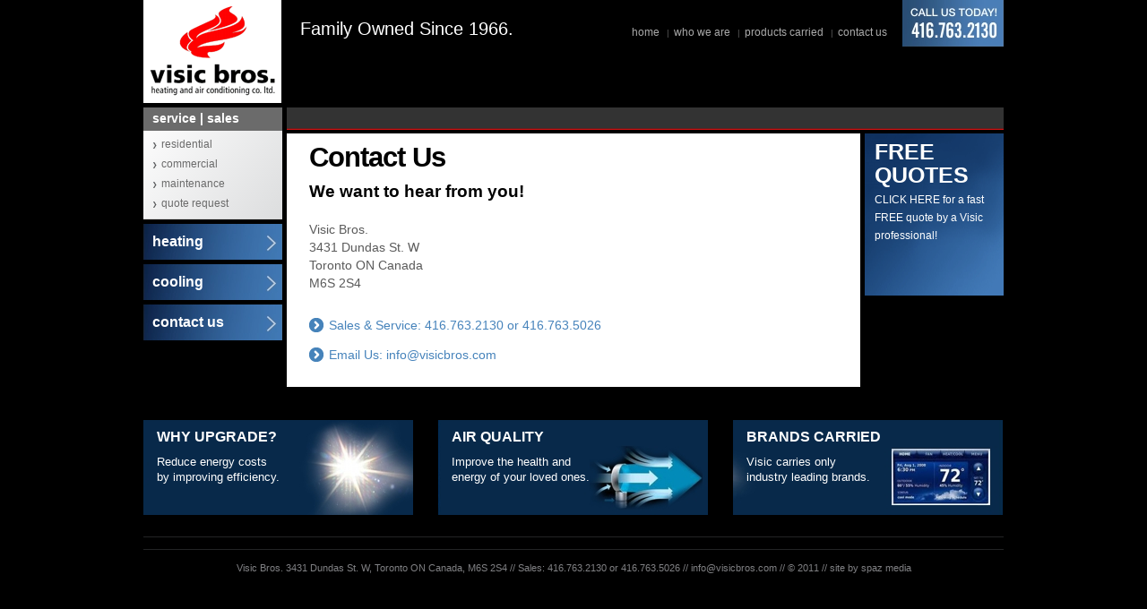

--- FILE ---
content_type: text/html
request_url: http://visicbros.com/contact/
body_size: 1514
content:
<!DOCTYPE html>
<html xmlns="http://www.w3.org/1999/xhtml">

<head>
    <title>Visic Bros Heating and Air Conditioning</title>

    <meta http-equiv="Content-Type" content="text/html; charset=UTF-8" />

    <link rel="stylesheet" href="../css/main.css" type="text/css" media="screen">
	<link rel="stylesheet" href="../css/white.css" type="text/css" media="screen">

        
    <!--[if lte IE 6]>
    <style type="text/css">
        #main img { behavior: url(../css/iepngfix.htc) }
    </style>
    <![endif]-->


        
</head>
<body id="services" class="white services_overview">
<div class="wrapper-content">
    <div class="header">
        <h2 style="height: 115px">
		<img src="../files/images/logo.gif" width="154" height="115" /></h2>
        <h3>Family Owned Since 1966.</h3>
        
        <div class="utility">
            <ul>
            <li><a href="../">home</a> | </li>
                <li><a href="../about/">who we are</a> | </li>
                <li><a target="_blank" href="../files/Products_Carried_VisicBros.pdf">products carried</a> | </li>
                <li><a href="../contact/">contact us</a> </li>
            </ul>
        </div>
        <a href="../contact/" class="call-now">416.763.2130</a>



    </div> 

    
<div id="primary" class="nospace">
	<div class="banner"><img src="../files/images/banners/about.jpg"/></div>
    <div id="main">
        <div class="article">
			<h1>Contact Us</h1>
				<h3>We want to hear from you!</h3><br />
				<p>Visic Bros. <br />3431 Dundas St. W<br />Toronto ON Canada<br /> M6S 2S4</p><br />
				<p><a class="cta">Sales &amp; Service: 416.763.2130 or 416.763.5026 </a></p>
				<p><a class="cta" href="mailto:info@visicbros.com">Email Us: info@visicbros.com</a></p>


		</div>
    </div><!-- /main -->
    <div class="aside action" style="height: 106px">
    <h4><a id="button-sidebar-product-video-blue" class="button-sidebar-large" href="../quote/">
	FREE QUOTES</a></h4>
	<p><a href="../quote/">CLICK HERE for a fast FREE quote by a Visic professional!</a></p>

    </div>
</div>

    
    <div id="secondary">    
        <div class="nav"> 
            <ul>
                <li class="on"><a class="active" href="../service/">service | sales</a>
                    <ul>
						<li><a href="../residential/">residential</a></li>
						<li><a href="../commercial/">commercial</a></li>
						<li><a href="../maintenance/">maintenance</a></li>
						<li><a href="../quote/">quote request</a></li>
					</ul>
                </li>
            </ul>          
        </div>
<div class="sub-cta">
    <ul>
        <li><a href="../heating/">heating<span></span></a>
                   </li>
        <li><a href="../cooling/">cooling<span></span></a>
                   </li>
        <li><a href="../contact/">contact us<span></span></a>
                   </li>
    </ul>
</div>    </div>

 
<div id="wrapper-footer">
    <div id="footer" class="wrapper-content">
            <div class="actions">
                <div class="section arrow">
                    <h4><a href="../upgrade/">Why Upgrade?</a></h4>
                    <p><a href="../upgrade/">
                    Reduce energy costs<br />
                    by improving efficiency.</a></p>
                </div>
                <div class="section graph">
                    <h4><a href="../quote/">Air Quality</a></h4>
                    <p><a href="../quote/">
                    Improve the health and<br />
                    energy of your loved ones.</a></p>
                </div>
                <div class="section star last">
                    <h4><a href="../brands/">Brands Carried</a></h4>
                    <p><a href="../brands/">
                    Visic carries only <br />
                    industry leading brands.</a></p>
                </div>
            </div>
        <div class="links">
            <ul class="utility">
            </ul>
        </div>

        <div id="legal-text">
            <address>Visic Bros. 3431 Dundas St. W, Toronto ON Canada, M6S 2S4  //  Sales: 416.763.2130 or 416.763.5026  //  <a href="mailto:info@visicbros.com">info@visicbros.com</a>  // </address>
            <p id="copyright"> &copy; 2011 // site by <a href="http://www.spazmedia.com">spaz media</a></p>
        </div>

    </div>
</div>




</body>
</html>


--- FILE ---
content_type: text/css
request_url: http://visicbros.com/css/main.css
body_size: 6222
content:
@charset "utf-8";html,body,div,span,object,iframe,h1,h2,h3,h4,h5,h6,p,blockquote,pre,a,abbr,acronym,address,code,del,dfn,em,img,q,dl,dt,dd,ol,ul,li,fieldset,form,label,legend,table,caption,tbody,tfoot,thead,tr,th,td,header,nav,footer,div,aside{margin:0;padding:0;border:0;font-weight:inherit;font-style:inherit;font-size:100%;font-family:inherit;vertical-align:baseline;outline:0;}body{line-height:1.5;}table{border-collapse:separate;border-spacing:0;}caption,th,td{text-align:left;font-weight:normal;}table,td,th{vertical-align:middle;}blockquote:before,blockquote:after,q:before,q:after{content:"";}blockquote,q{quotes:"" "";}a img{border:none;}body{background:#000;color:#c8c8c8;font-size:62.5%;font-family:"Helvetica Neue",Arial,Helvetica,sans-serif;}div{display:block;}h1,h2,h3,h4,h5,h6{font-weight:normal;}h1{font-size:3.1em;line-height:.8;}h2{font-size:2.5em;line-height:1.2;margin-bottom:.5em;}h3{color:#fff;font-size:1.9em;font-weight:bold;line-height:1.2;margin:.8em 0 .3em 0;}hgroup h3{font-weight:normal;}h4{font-size:1.6em;font-weight:bold;line-height:1.25;}h5{font-size:1.5em;font-weight:bold;margin-bottom:0;}h6{color:#1a1818;font-size:1.2em;font-weight:bold;}h1 img,h2 img,h3 img,h4 img,h5 img,h6 img{margin:0;}small{font-size:80%;}big{font-size:150%;}p{font-size:1.4em;margin:0 0 10px 0;line-height:20px;}p.intro{font-size:1.4em;}p.no-mgn,ul.no-mgn{margin-bottom:0;}p img.left{float:left;margin:1.5em 1.5em 1.5em 0;}p img.right{float:right;margin:1.5em 0 1.5em 1.5em;}p.larger{font-size:1.8em;}a:focus,a:hover{color:#000;}blockquote{margin:1.5em;font-style:italic;}strong{font-weight:bold;}em,dfn{font-style:italic;}dfn{font-weight:bold;}hr{background:#DDD;border:0;border-top:1px solid #DDD;height:0;margin-bottom:20px;}sup,sub{line-height:0;}abbr,acronym{border-bottom:1px dotted #666;}address{margin:0 0 1.5em;font-style:italic;}del{color:#666;}pre,code,tt{font:1.1em 'andale mono','lucida console',monospace;line-height:1.5;}pre{background:none repeat scroll 0 0 #F8F7F6;border:1px solid #E5E5E5;color:#333;display:block;margin:20px 0 0;padding:20px;white-space:pre;}#accessibility{position:absolute;text-indent:-9999px;}blockquote{border-color:#EEE;border-style:solid;border-width:1px 0;display:inline;float:left;font-family:Helvetica,arial,sans-serif;margin:25px 0 40px;overflow:visible;padding:18px 0;width:100%;}blockquote .logo{margin-left:0;}blockquote .logo,blockquote .quote{color:#666;display:inline;float:left;font-size:1.8em;font-style:italic;line-height:1.3;margin:0 20px;}blockquote .quote{margin-right:0;width:380px;}blockquote cite{display:block;font-size:.6em;font-style:normal;margin:10px 0 0;}blockquote.dark{background:#424040;border:none;margin:0 0 5px -25px;width:640px;}blockquote.dark h4{color:#fff!important;font-style:normal;font-size:2.4em;font-weight:bold;line-height:1.2em;margin-bottom:6px;padding:0 20px 0 15px;}blockquote.dark p{color:#b9bbbd;font-style:normal;font-size:2.2em;font-weight:bold;line-height:1.2em;padding:0 20px 0 15px;}blockquote.dark p.source{color:#fff;font-weight:normal;text-align:right;font-size:1.4em;margin-bottom:0;padding-bottom:0;}img.margin-bottom{margin-bottom:15px;}img.full-width{width:100%;}img.thumbnail,#newway .photo-cap img.thumbnail{border:1px solid #ddd;}a img.thumbnail,#newway .photo-cap a img.thumbnail{cursor:pointer;}img.border{border:1px solid #ddd;}a img.thumbnail:hover,#newway .photo-cap a img.thumbnail:hover,img.cursor:hover{border:1px solid #4683bb;}.photo-cap img.thumbnail,.photo-cap img.thumbnail:hover{border:0;}.cursor{cursor:pointer;}p.center{text-align:center;}.header h3,#main h1,#main h2,#secondary .sub-cta ul li a,#secondary .aside h4,#primary .aside h4,.din-font,#aboutus-bios h3,#overlay h1,#excerpts h3,#display-excerpt h3{font-family:"ff-din-web-pro-1","ff-din-web-pro-2",Helvetica,Arial,sans-serif;}.mobile .tooltip{display:none!important;}.wrapper-content{margin:0 auto;width:960px;}.div,.article,.aside{float:left;}.last{margin-right:0;}.widget,.tabs{clear:both;}.aside{overflow:hidden;width:155px;}.download{list-style:none;margin:0;}.download li{background:url("../files/images/css/icons.png") no-repeat 0 -55px;float:left;margin-bottom:1em;padding-left:25px;width:285px;}.banner{width:780px;}#homepage .banner{margin:15px auto;width:818px;}#homepage .banner a{display:block;cursor:pointer;}span.city{color:#000;display:block;float:right;text-align:right;width:150px;}div.hr{background:#DDD;clear:both;height:1px;margin-bottom:20px;}div.hr hr{display:none;}small.required{background:#333;color:#FFF;padding:2px 4px;white-space:nowrap;}.two-col,.three-col,.four-col{display:inline-block;position:relative;width:100%;*zoom:1;}.col-1,.col-2,.col-3,.col-4{display:inline;float:left;}.two-col .col-1{margin-right:14px;}.three-col .col-2,.four-col .col-2{margin-left:20px;margin-right:20px;}.four-col .col-3{margin-right:7px;}.two-col .col-1,.two-col .col-2{width:285px;}.wide .two-col .col-1,.wide .two-col .col-2{width:370px;}.wide .three-col .col-1,.wide .three-col .col-2,.wide .three-col .col-3{width:230px;}.three-col .col-1,.three-col .col-2,.three-col .col-3{width:190px;}.four-col .col-1,.four-col .col-2,.four-col .col-3,.four-col .col-4{width:137px;}.three-col ul{font-size:1.2em;margin-left:1.5em;}.three-col a.cta{margin-top:4px;display:block;padding-bottom:3px;background-position:0 5px;height:20px;}#main .two-col{display:inline-block;list-style:none;}#main .two-col ul{margin-bottom:2px;}#main .two-col ul.no-mgn{margin-bottom:0;}#main .two-col a span{display:inline;}#main .two-col a:hover span{font-weight:bold;text-decoration:none;}.resources_analysts .two-col .col-1{width:140px;}.resources_analysts .two-col .col-2{width:420px;}.resources_analysts .two-col{margin:10px 0 10px 0;}.resources_analysts .two-col h3{margin-top:0;}a,a:active,a:focus,a:hover,a:visited{color:#4683bb;text-decoration:none;}a:hover{text-decoration:underline;}a.button-arrow{padding:2px 0 2px 20px;}a.button-arrow.arrow-left{background:url("../files/images/global/icons/icon-arrowbtn-left-trans.png") no-repeat 0 center;}a.button-arrow-large{background:transparent no-repeat;padding:6px 0 5px 30px;font-size:1.4em;}a.button-arrow-large.arrow-left{background:url("../files/images/global/icons/icon-arrowbtn-left-large.png") no-repeat 0 center;}a.arrow-button{background:url("../files/images/global/icons/icon-sprite-black.png") no-repeat scroll 0 0;font-size:1em;font-weight:normal;padding:0 0 3px 22px;}.white a.arrow-button{background:url("../files/images/global/icons/icon-sprite-white.png") no-repeat scroll 0 0;}a.arrow-button-blue{background:url("../files/images/global/buttons/button-arrow-blue.png") no-repeat scroll 0 1px;color:#555;font-size:14px;font-weight:bold;margin-left:-3px;padding:0 0 0 25px;}a.cta{background:url("../files/images/global/icons/icon-sprite-black.png") no-repeat 0 1px;font-weight:normal;padding:2px 0 1px 22px;display:block;}.white a.cta{background:url("../files/images/global/icons/icon-sprite-white.png") no-repeat 0 4px;}a.white-document{background:url("../files/images/global/icons/icon-sprite-white.png") no-repeat;background-position:0 -40px;padding:0 0 3px 22px;}a.white-arrow{background:url("../files/images/global/icons/icon-sprite-white.png") no-repeat;background-position:0 0;padding:0 0 3px 22px;}a.white-arrow,a.white-document{font-size:13px;}table{margin-bottom:1.4em;width:100%;}table.no-mgn{margin-bottom:0;}table.striped{margin-top:10px;}th{font-weight:bold;}th,td,caption{padding:4px 10px 4px 5px;vertical-align:top;}tfoot{font-style:italic;}caption{background:#eee;}li ul,li ol{margin:0 1.5em;}ul,ol{margin:0 0 1.5em 0;}dl{margin:0 0 1.5em 0;}dl dt{font-weight:bold;}dd{margin-left:1.5em;}dl{font-size:1.3em;overflow:hidden;padding-bottom:1em;}dt,dd{float:left;}dt{clear:left;}dd{clear:right;float:right;text-align:right;width:175px;}.article ul,.article ol{font-size:1.3em;margin-left:20px;}.article td ul,.article td ol{font-size:1em;margin-bottom:0;}ul.nobullet{list-style:none;margin:5px 0 0 0;}ul.nobullet li{margin-bottom:6px;}ul.nobullet li a{display:block;}ul li a.video{background:url("../files/images/global/icons/icon-sprite-white.png") no-repeat 0 -200px;padding-left:22px;}.article ul.files{margin-left:0;}ul.files li{list-style:none;margin-bottom:5px;}ul.files li a{background:url("../files/images/global/icons/icon-sprite-white.png") no-repeat;padding:0 0 3px 22px;}ul.files li a.video{background-position:0 -200px;}ul.files li a.kit{background-position:0 -240px;}ul.files li a.link{background-position:0 0;}ul.files li a.doc{background-position:0 -40px;}ul.files li a.no-cta{background-image:none;padding:0;}.header{display:block;height:116px;position:relative;width:960px;}.header h2{margin-bottom:5px;display:block;float:left;height:139px;width:155px;}.header h2 .brand{background:url("../files/images/logo.gif") no-repeat 0 0;display:block;text-indent:-9999em;float:left;height:139px;width:155px;}.header h3{color:#fff;float:left;font-size:20px;font-weight:400;padding:4px 0 0 20px;}.header h3 sup{display:inline-block;font-size:11px;line-height:0;position:relative;top:5px;}.header a,.header a:hover,.header a:visited{color:#fff;}.header .call-now{background:url("../files/images/css/actions.jpg") no-repeat -3707px 0;display:block;height:52px;position:absolute;right:0;text-indent:-9999em;top:0;width:113px;}.header .call-now:hover{background-position:-3820px 0;-webkit-box-shadow:0 0 5px 2px rgba(156,218,255,0.5);-moz-box-shadow:0 0 5px 2px rgba(156,218,255,0.5);box-shadow:0 0 5px 2px rgba(156,218,255,0.5);}.article .header{height:auto;width:auto;}.article .header a,.article .header a:hover,.article .header a:visited{color:#4683bb;}.article .header h6{color:#fff;font-size:1.3em;font-weight:normal;margin-bottom:.5em;}.article .footer a,.article .footer a:active,.article .footer a:focus,.article .footer a:hover,.article .footer a:visited{background:url("../files/images/css/icons.png") no-repeat 0 -25px;color:#ee9a20;color:#4683bb;padding-left:25px;}#wrapper-footer{background:#000;clear:both;padding-top:25px;}#wrapper-footer #footer{color:#808184;margin:0 auto;padding-bottom:2em;width:960px;}#footer p{margin-bottom:.25em;}#footer a,#footer a:active,#footer a:focus,#footer a:visited,#footer a:hover{color:#808184;color:#808184;}#footer .actions div a{color:#fff;}#footer .actions p{font-size:1.3em;line-height:17px;}#footer .links{border-top:1px solid #232425;border-bottom:1px solid #232425;display:inline-block;font-size:1.2em;margin-bottom:.5em;padding:5px 0 0;width:960px;}#footer .links ul{float:right;margin:0;padding:0;}#footer .links ul.social{border-left:0 none;overflow:hidden;}#footer .links ul.utility{float:left;height:5px;}#footer .links li{display:inline;list-style:none;}#footer .links .utility{padding-top:3px;width:335px;}#footer .links .utility a{color:#808184;}#footer .links .social{margin-right:0;}#footer .links .social{border-left:0;}#footer .social p{text-align:right;}#footer .social span,.social a{float:left;}#footer .social span{font-size:12px;margin:.15em 1em 0 5em;}#footer .social li.icon{height:22px;overflow:hidden;width:28px;}#footer .social a{background:url("../files/images/css/icons.gif") no-repeat 0 -2px;display:block;height:22px;margin-right:3px;text-indent:-9999em;width:25px;}#footer .social a.myspace{background-position:0 -2px;}#footer .social a.rss{background-position:-25px -2px;}#footer .social a.email{background-position:-50px -2px;}#footer .social a.facebook{background-position:-75px -2px;}#footer .social a.twitter{background-position:-100px -2px;}#footer .social a.youtube{background-position:-25px -26px;}#footer .social a.slideshare{background-position:-50px -26px;}#legal-text{clear:both;text-align:center;}#legal-text p{font-size:1.2em;}p#copyright,#footer address{font-size:1.1em;}#footer address,#copyright{display:inline;font-style:normal;}.utility ul li{float:left;list-style:none;display:block;position:relative;}.header .utility li a{padding:5px 5px 10px;}.header .utility{height:2em;position:absolute;right:125px;top:28px;}.header .utility a{background:#000;color:#aaa;color:#AAA;font:normal 12px/140% Arial,Helvetica,sans-serif;}.header .utility a:hover{background:black;text-decoration:underline;}#primary{display:inline;float:left;margin:20px 0 0 160px;padding-top:80px;width:795px;}#primary.nospace{padding-top:0;margin-top:0;}#primary .aside,#secondary .aside{background:#0e2f5d url("../files/images/css/bg-aside.gif") no-repeat 0 100%;color:#fff;float:right;margin-bottom:5px;padding-bottom:75px;}#primary #filtrbox.aside{background-color:#387f00;background-image:none;padding-bottom:15px;}#primary #filtrbox.aside h4{color:#fff!important;line-height:1em;margin-bottom:6px;}#primary .aside:hover,#primary div.aside-hover,#secondary .aside:hover,#secondary div.aside-hover{background-color:#000;background-position:-155px 100%;cursor:pointer;-webkit-box-shadow:0 0 5px 2px rgba(156,218,255,0.5);-moz-box-shadow:0 0 5px 2px rgba(156,218,255,0.5);box-shadow:0 0 5px 2px rgba(156,218,255,0.5);}#primary .aside.gray:hover{-webkit-box-shadow:none;-moz-box-shadow:none;box-shadow:none;}#primary .aside h4,#primary .aside h5,#primary .aside h6,#primary .aside p,#secondary .aside h4,#secondary .aside h5,#secondary .aside h6,#secondary .aside p,#secondary .aside fieldset{margin:0 11px;}#primary .aside p,#secondary .aside p{font-size:1.2em;font-weight:bold;margin-bottom:9px;}#primary .aside a,#secondary .aside a{color:#fff;font-weight:normal;}#primary .aside h4 a,#secondary .aside h4 a{font-weight:bold;}#primary .aside a:hover,#secondary .aside a:hover{text-decoration:none;}#primary .aside h4,#secondary .aside h4{font-size:2.5em;line-height:1.05em;margin-top:7px;margin-bottom:5px;text-transform:none;}#primary .aside-gray{background:#f7f8f8 url("../files/images/css/bg-aside-gray.gif") repeat-y 100% 0;color:#464646;padding-bottom:15px;}#primary .aside-gray:hover{background:#f7f8f8 url("../files/images/css/bg-aside-gray-hover.gif") repeat-y 100% 0;}#primary .aside-gray:hover h6{color:#000;}#primary .aside-gray h5,#primary .aside-gray h6{color:#464646;margin-top:7px;}#primary .aside-gray h6{font-size:1.4em;margin-bottom:1em;}#primary .aside-gray p{font-size:12px;margin-bottom:.5em;}#primary .aside-gray ul.years{list-style:none;margin:0 0 0 15px;}#primary .photo-cap .aside-gray{border:1px solid #DDD;padding:12px;width:180px;font-size:1.3em;line-height:17px;display:inline;}#primary .photo-cap img.thumbnail{float:left;}#primary .photo-cap .aside-gray:hover{background:#f7f8f8 url("../files/images/css/bg-aside-gray.gif") repeat-y 100% 0;}#primary .photo-cap{margin-bottom:10px;width:680px;}#primary .years li{float:left;width:63px;}#main{display:inline;float:left;margin-bottom:2px;min-height:100px;position:relative;text-align:left;width:635px;}#main.wide{width:780px;}#main.narrow{width:460px;}.white #main{margin-bottom:2px;}#main h1,#main h2{color:#fff;letter-spacing:-1px;}#main h1{font-weight:700;}#main h2{font-weight:400;}#main .float-left{float:left;margin:4px 20px 10px 0;}#main .float-right{float:right;margin:4px 0 10px 20px;}#main .attention{background:#EAEAEA;float:none;margin:10px 0;padding:10px 10px 5px;}#sidebar li{list-style:none;margin-bottom:20px;}#sidebar.wide{display:inline;float:right;margin-left:40px;width:280px;}#sidebar.wide .aside{width:260px;}#sidebar.grey .aside,#secondary .grey .aside,#sidebar #grey-box.aside{background:#dcddde;background-image:-webkit-gradient(linear,left top,right bottom,color-stop(0,white),color-stop(1,#dcddde));background-image:-moz-linear-gradient(left top,white 0,#dcddde 100%);color:#58595b;padding-top:8px;padding-bottom:8px;}#sidebar.grey .link,#grey-box.aside .link{background:transparent!important;}#sidebar.grey .aside:hover,#sidebar #grey-box.aside:hover{background:#dcddde;background-image:-webkit-gradient(linear,left top,right bottom,color-stop(0,white),color-stop(1,#dcddde));background-image:-moz-linear-gradient(left top,white 0,#dcddde 100%);cursor:default;-moz-box-shadow:none;-webkit-box-shadow:none;}#sidebar.grey .aside h5,#secondary .grey .aside h5{color:#58595b;font-size:1.4em;font-weight:bold;line-height:1.2em;margin-bottom:2px;}#sidebar.grey .aside p,#secondary .grey .aside p,#sidebar #grey-box.aside p{font-size:1.2em;font-weight:normal;line-height:1.3em;margin-bottom:8px;}#sidebar .aside p.disclaimer{font-size:1.1em;}#sidebar.grey .aside a,#sidebar #grey-box.aside a{background:transparent;color:#4683bb;padding:0;}#sidebar .aside a.cta,#sidebar #grey-box.aside a.arrow-button{display:block;padding:1px 0 3px 21px;background:url("../files/images/global/icons/icon-sprite-white.png") no-repeat scroll 0 1px transparent;}#sidebar.grey .aside a.doc{background:url("../files/images/global/icons/icon-sprite-black.png") no-repeat 0 -40px;display:block;padding-left:22px;}#sidebar.grey .aside a:hover{text-decoration:underline;}#sidebar.grey .aside ul,#sidebar #grey-box.aside ul{list-style-type:none;margin:0;padding:5px 5px 5px 11px;}#sidebar.grey .aside ul li,#sidebar #grey-box.aside ul li{font-size:1.2em;line-height:1.1em;margin-bottom:10px;margin-right:6px;}#sidebar.grey .aside ul li p,#sidebar #grey-box.aside ul li p{font-size:1em;margin-left:10px;}.white #sidebar.grey .aside a.doc{background:url("../files/images/global/icons/icon-sprite-white.png") no-repeat 0 -40px;}#sidebar .aside li.last img.pngfix{margin-left:-8px;}.engage div,.links div{margin:0 35px 25px 0;width:265px;}.links div ul{color:#4683bb;font-size:1.6em;font-weight:bold;list-style:none;}.widget.links div a{margin-right:1em;}* html .links div.utility a{margin-right:0;}.links div .on,.links div .on a{color:#000;}.twtr-widget h3,.twtr-widget h4,.twtr-widget p{font-size:.9em!important;}.engage div article{float:none;}.article{padding:0 10px 0 15px;margin-bottom:0em;}.article.first{margin-top:85px;}.article footer{margin-top:-1.5em;}.engage footer{width:auto;}.actions{display:inline-block;margin-bottom:10px;overflow:visible;width:960px;}.actions div a,.actions div a:visited{color:#fff;display:block;width:inherit;}.actions div a:hover{color:#fff;text-decoration:none;}.actions div:hover{-webkit-box-shadow:0 0 5px 2px rgba(156,218,255,0.5);-moz-box-shadow:0 0 5px 2px rgba(156,218,255,0.5);box-shadow:0 0 5px 2px rgba(156,218,255,0.5);}.actions div h4,.actions div p,.actions.gray div h3{margin:9px 8px 0 15px;}.actions div h4{text-transform:uppercase;}.actions div.graph{background-position:-1885px 100%;}.actions div.arrow{background-position:-2186px 100%;}.actions div.star{background-position:-2487px 100%;}.actions div.last{margin-right:0!important;}.actions div.graph:hover{background-position:-2793px 100%;}.actions div.arrow:hover{background-position:-3099px 100%;}.actions div.star:hover{background-position:-3405px 100%;}.color div.graph,.color div.percent{background-color:#2f0625;}.color div.arrow{background-color:#082949;}.color div.star{background-color:#440607;}.color div.graph:hover,.color div.percent:hover{background-color:#420834;}.color div.arrow:hover{background-color:#0a345c;}.color div.star:hover{background-color:#60080a;}.actions .section,.home .actions div{background:url("../files/images/css/actions.jpg") no-repeat scroll #082949;cursor:pointer;float:left;margin:10px 28px 10px 0;min-height:106px;width:301px;}* html #footer .actions .section{margin-right:28px;}*+html #footer .actions .section{margin-right:28px;}#footer .actions .section{margin-right:28px;}.color .actions .section,#homepage.color .actions div{background-image:url("../files/images/css/actions-color.jpg");}.actions .section,#footer .actions .section a,#footer .actions .section a:visited{color:#fff;}.actions.gray{margin-bottom:20px;}.actions.gray div{background:#f7f8f8 url("../files/images/css/bg-aside-gray.gif") repeat-y 100% 0;color:#58595b;padding-bottom:50px;position:relative;width:207px;}.actions.gray div:hover{background:#f7f8f8 url("../files/images/css/bg-aside-gray-hover.gif") repeat-y 100% 0;}.actions.gray div h3{margin-top:15px;text-transform:uppercase;}.actions.gray div p{margin-bottom:.5em;}.gray .intro a,.gray p a:visited{color:#58595B;}.gray p a:hover{text-decoration:none;}.gray .intro a:hover{color:#000;}.gray p.more{bottom:10px;left:15px;margin:0;position:absolute;width:184px;}.gray p a,.gray p a:visited{color:#4683bb;display:inline;}.actions.gray div p a:hover{color:#4683bb;text-decoration:underline;}.actions.gray div h3 a,.actions.gray div:hover p.intro a{color:#000;text-decoration:none;}#secondary .aside{margin:1em 0;}#secondary .aside ul{list-style:none;}#secondary .aside li{border:0;margin-bottom:5px;}#secondary .aside li a{background:#437ab1 url("../files/images/css/actions.jpg") no-repeat -2761px 0;color:#fff;font-size:1.7em;padding:8px 10px;}#secondary .aside li a:hover{background-color:#000;background-position:100% 0;-webkit-box-shadow:0 0 10px #64869a;-moz-box-shadow:0 0 10px #64869a;box-shadow:0 0 10px #64869a;}#secondary .grey .aside{cursor:default;}#secondary .grey .aside a{color:#5A5A5A;}#secondary .grey .aside h5{font-size:1.2em!important;}.main-nav ul li ul{height:auto;margin-left:0;width:auto;}.main-nav ul li ul li a{background:transparent;background-image:none;height:auto;font-weight:normal;text-indent:0;width:auto!important;}.main-nav ul li.right-subnav ul.subnav{position:absolute;right:0;}.main-nav ul li ul.subnav{background:#ededed;display:none;float:left;text-align:left;margin:0;padding:10px 0 5px 20px;position:absolute;text-transform:lowercase;width:320px;z-index:50;}.main-nav ul li ul.subnav li{float:left;margin-right:40px;margin-left:0;width:130px;}.main-nav ul li ul.subnav li.narrow{width:70px;}.main-nav ul li ul.subnav li.middle{margin-right:10px;}.main-nav ul li#nav-whatwemake ul.subnav li.middle{width:150px;}.main-nav ul li#nav-whatwemake ul.subnav li.middle ul li{width:150px;}.main-nav ul li ul.subnav li ul li ul{font-size:1em;margin-left:10px;margin-bottom:10px;}.main-nav ul li ul.subnav li ul li ul li{margin:3px 0 0 0;}.main-nav ul li ul.subnav li ul li ul li a{line-height:1em;font-size:1.1em;}.main-nav ul li ul.subnav li.hero{background-color:#5688bd;background-image:-webkit-gradient(linear,left top,right bottom,color-stop(0,#4e80b8),color-stop(1,#80b0d8));background-image:-moz-linear-gradient(left top,#4e80b8 0,#80b0d8 100%);height:100%;margin-right:0;position:absolute;right:0;top:0;width:170px;}.main-nav ul li ul.subnav li.hero h3{color:white;font-size:1.1em;font-family:Helvetica,Arial,sans-serif;margin:10px 0 4px 10px;padding:0;float:none;width:100%;}.main-nav ul li ul.subnav li.hero h3 a{background:url("../files/images/global/icons/supernav-icon-sprite.png") no-repeat;color:white;font-weight:bold;min-height:33px;padding:9px 0 4px 40px;width:135px;}.main-nav ul li ul.subnav li.hero h3 a.link{background-position:0 -101px!important;}.main-nav ul li ul.subnav li.hero h3 a.webcast{background-position:0 -389px!important;}.main-nav ul li ul.subnav li.hero h3 a.doc{background-position:0 -328px!important;}.main-nav ul li ul.subnav li.hero h3 a.contact{background-position:0 -53px!important;}.main-nav ul li ul.subnav li.hero h3 a.blog{background-position:0 -272px!important;}.main-nav ul li ul.subnav li.hero h3 a:hover{text-decoration:underline;}.main-nav ul li ul.subnav li.hero h3 a img{margin-bottom:8px;}.main-nav ul li ul.subnav li.hero a{background:transparent;border:none;display:block;font-size:1.2em;height:auto;padding-top:0;text-align:left;width:100%;}.main-nav ul li ul.subnav li ul{margin-bottom:18px;}.main-nav ul li ul.subnav li ul li{float:none;margin:0 0 5px 0;padding:0;}.main-nav ul li ul.subnav li ul.solutions li{margin-bottom:7px;}.main-nav ul li ul.subnav li ul li.selected a{color:#4683bb;font-weight:bold;}.main-nav ul li ul.subnav li ul li.first.selected a{color:#4683bb;font-weight:bold;}.main-nav ul li ul.subnav li ul li a{background:transparent;color:#58595b;font-size:1.2em;height:auto;line-height:1.4em;padding:0;text-align:left;width:100%;}.main-nav ul li ul.subnav li ul li a:hover{background-color:transparent;color:#4683bb;}.main-nav ul li ul.subnav li ul li.first a{color:#231f20;font-size:1.4em;}.main-nav ul li ul.subnav li ul li.first a:hover{color:#4683bb;}#secondary{display:inline;float:left;margin-left:-955px;width:155px;}#secondary .nav{background:#ebedee;color:#6b6b6b;display:block;overflow:hidden;background-image:-webkit-gradient(linear,left top,right bottom,color-stop(0,white),color-stop(1,#dcddde));background-image:-moz-linear-gradient(left top,white 0,#dcddde 100%);}#secondary .nav ul{font-size:14px;margin-bottom:0;text-transform:lowercase;width:155px;}#secondary .nav ul li{border-bottom:1px solid #d6d6d6;clear:both;width:100%;}#secondary .nav ul li a{color:#6b6b6b;display:block;padding:2px 10px 3px;text-decoration:none;}#secondary .nav ul li a:hover{color:#4683bb;}#secondary .nav ul li a.active{background:#6b6b6b;border:0;color:white;font-weight:bold;padding:2px 10px 3px;margin-bottom:4px;}#secondary .nav ul li a.active:hover{color:white;}#secondary .nav ul li.last{border:0!important;}#secondary .nav ul ul{font-size:12px;list-style:none;margin:0;padding-bottom:6px;}#secondary .nav ul ul li{border-bottom:0;line-height:160%;border-bottom:0;margin-bottom:3px;}#secondary .nav ul ul li a{background:url("../files/images/graphics/sidenav-arrow-off.png") no-repeat 10px 9px;display:block;padding:3px 10px 0 20px;line-height:1.4em;}#secondary .nav ul ul li ul li{line-height:17px;margin-bottom:1px;}#secondary .nav ul ul li ul li a{background-image:none;color:#6b6b6b;font-weight:normal;font-size:11px;padding:0 10px 0 28px;}#secondary .nav ul ul li ul li a:hover{color:#4683bb;font-weight:normal;background-image:none;}#secondary .nav ul ul li ul li.selected{background-image:none;}#secondary .nav ul ul li ul li.selected a,#secondary .nav ul ul li ul li.selected a:hover{background-image:none!important;color:#4683bb;font-weight:normal;}#secondary .sub-cta{margin:5px 0;width:155px;}#secondary .sub-cta ul{list-style:none;}#secondary .sub-cta ul li{border:0;margin-bottom:5px;position:relative;}#secondary .sub-cta ul li.hovered a{background-color:black;background-position:100% 0;-webkit-box-shadow:0 0 9px white;-moz-box-shadow:0 0 9px white;box-shadow:0 0 9px white;text-decoration:none;}#secondary .sub-cta ul li a{background:#437ab1 url("../files/images/css/actions.jpg") no-repeat -3977px 0;color:white;display:block;font-weight:700;font-size:1.6em;padding:8px 10px;overflow:display;}#secondary .sub-cta ul li a:hover{background-color:black;background-position:100% 0;-webkit-box-shadow:0 0 5px 2px rgba(156,218,255,0.5);-moz-box-shadow:0 0 5px 2px rgba(156,218,255,0.5);box-shadow:0 0 5px 2px rgba(156,218,255,0.5);text-decoration:none;}#secondary .sub-cta ul.cta-flyout{background:#ededed;display:none;float:left;text-align:left;left:155px;margin:0 0 0 12px;padding:10px 0 5px 12px;position:absolute;top:0;width:360px;z-index:50;}#secondary .sub-cta ul.cta-flyout span.arrow{background:transparent;border-width:12px;border-style:solid;border-color:transparent #ededed transparent transparent;display:block;height:0;left:-24px;position:absolute;top:10px;width:0;}#secondary .sub-cta ul.cta-flyout li{background-image:none;color:#666;float:left;font-family:Helvetica,arial,verdana,sans-serif;margin:0 0 6px 0;width:100%;}#secondary .sub-cta ul.cta-flyout li.middle{margin-right:10px;}#secondary .sub-cta ul.cta-flyout li.hero{float:right;margin-right:0;width:142px;}#secondary .sub-cta ul.cta-flyout li.hero h3{background:#4581b9 url("../files/images/global/supernav-cta-bg.png") left top no-repeat;color:white;font-size:1.1em;font-family:Helvetica,Arial,sans-serif!important;margin-bottom:4px;padding:0;float:none;width:100%;}#secondary .sub-cta ul.cta-flyout li.hero h3 a{font-weight:bold;padding:5px 7px 4px 7px;width:125px;}#secondary .sub-cta ul.cta-flyout li.hero h3 a:hover{text-decoration:underline;}#secondary .sub-cta ul.cta-flyout li.hero h3 a img{margin-bottom:8px;}#secondary .sub-cta ul.cta-flyout li span.desc{display:block;margin-left:21px;}#secondary .sub-cta ul.cta-flyout li a{background:transparent url("../files/images/global/icons/icon-sprite-white.png") no-repeat;border:none;color:#6b6b6b;font-family:Helvetica,arial,verdana,sans-serif;font-size:1.2em;font-weight:normal;height:auto;padding:0 0 0 21px;text-align:left;width:100%;-webkit-box-shadow:none!important;-moz-box-shadow:none!important;}#secondary .sub-cta ul.cta-flyout li a:hover{background-color:transparent;border:none;color:#4683bb;text-decoration:underline;-webkit-box-shadow:none!important;-moz-box-shadow:none!important;}#secondary .sub-cta ul.cta-flyout li.video a{background-position:0 -200px;}#secondary .sub-cta ul.cta-flyout li.conversation a{background-position:0 -160px;}#secondary .sub-cta ul.cta-flyout li.document a{background-position:0 -40px;}#secondary .sub-cta ul.cta-flyout li.webcast a{background-position:0 -280px;}#secondary .sub-cta ul.cta-flyout li.contact a{background-position:0 -120px;}#secondary .sub-cta ul.cta-flyout li ul{margin-bottom:18px;}#secondary .sub-cta ul.cta-flyout li ul li{float:none;margin:0 0 3px 0;padding:0;}#secondary .sub-cta ul.cta-flyout li ul li a{background-image:none;color:#6b6b6b;font-size:1.2em;height:auto;padding:0;text-align:left;width:100%;}#secondary .sub-cta ul.cta-flyout li ul li a:hover{background-color:transparent;color:#4683bb;}#secondary .sub-cta ul.cta-flyout li ul li.first a{color:#231f20;font-size:1.4em;}

--- FILE ---
content_type: text/css
request_url: http://visicbros.com/css/white.css
body_size: 1281
content:
body.white,div.white{color:#5a5a5a;width:100%;}.white h1,.white h2,.white h3,.white h4,.white h5,.white #main h1,.white #main h2{color:#000!important;}.white .header h3{color:#fff!important;font-weight:400;}.white table{background:#FFF;}.white table a{color:#4683bb;}.white td{font-size:1.2em;line-height:1.5em;vertical-align:middle;}.white td.sub{padding-left:14px;}.white th{font-size:1.2em;font-weight:bold;line-height:1.5em;text-align:left;vertical-align:middle;}.white th.fade{background:#F5F5F5;}.white th.top{background:#383434;color:#FFF;font-size:1.7em;line-height:1em;font-weight:bold;padding:12px 5px 6px;vertical-align:top;}.white th.top small{font-size:.73em;}.white tr.alt{background:#F5F5F5;background-image:-webkit-gradient(linear,left top,right top,color-stop(0,white),color-stop(1,#e8e9ea));background-image:-moz-linear-gradient(left center,white 0,#e8e9ea 100%);}.white #primary{width:800px;}.white #main{background:#fff;padding:15px 10px;width:620px;}.white .wide .two-col{width:755px;}.white #secondary{margin-left:-960px;}.white #main.narrow{width:487px;}.white #main.narrow fieldset ul,.white #main.narrow fieldset ol{margin-left:0;}.white #main.wide{width:780px;}.white.no-secondary #main{float:left;width:520px;}.white.no-secondary .aside{width:235px;}.white #sidebar.wide{margin-left:0;width:288px;}.white #sidebar.wide .aside{width:100%;}.white article header h6{color:#000;}.white article footer p{color:#464646;font-size:1.4em;}.white article footer a{background:0;padding:0;}.white .aside h4{color:#fff;}.wide-landing #primary{width:960px!important;margin-left:0!important;}.wide-landing #main{width:775px!important;}.wide-landing #sidebar .aside p img{margin-top:10px;}.wide-landing fieldset.main-form label{text-align:left;}.wide-landing .article fieldset ul,.wide-landing .article fieldset ul li{margin-left:0;}.wide-landing fieldset.main-form{margin-bottom:0;}.wide-landing .form-submit-input{margin-left:0;}.wide-landing .form-checkbox{margin-bottom:0;}.wide-landing #main.wide{width:960px;}#secondary aside li{border-color:#fff;}.white fieldset.main-form legend{color:#000;}.white fieldset.main-form label{color:#464646;}.white fieldset.main-form input,.white fieldset.main-form select,.white fieldset.main-form textarea{background:#f8f8f8 url(../files/images/css/bg-form-element-white.gif) repeat-y 100% 0;border:1px solid #ddd;color:#5A5A5A;}.white fieldset.main-form input:focus,.white fieldset.main-form textarea:focus{border:1px solid #4683bb;}.white fieldset.main-form .form-submit-image input{border:0;}.white fieldset.main-form input[type='button'],.white fieldset.main-form input.button{background:#5696C7;border:0;color:#FFF;background-image:-webkit-gradient(linear,left top,right bottom,color-stop(0,#456785),color-stop(1,#6293be));background-image:-moz-linear-gradient(left top,#456785 0,#6293be 100%);}.white fieldset.main-form input[type='button']:hover,.white fieldset.main-form input.button:hover{background:#366792;background-image:-webkit-gradient(linear,left top,right bottom,color-stop(0,#254c70),color-stop(1,#4781b3));background-image:-moz-linear-gradient(left top,#254c70 0,#4781b3 100%);}.white #password-strength .graybar{background:#FFF;}.white fieldset .uneditable{border-color:#DDD;}.white div.selector{background-position:left -164px;}.white div.selector:active,.white div.selector.active{background-position:left -196px;}.white div.selector.focus,.white div.selector.hover,.white div.selector:hover{background-position:left -228px;}.white div.selector.focus:active,.white div.selector:hover:active,.white div.selector.active:hover,.white div.selector.focus.active{background-position:left -260px;}.white div.selector.disabled,.white div.selector.disabled:active,.white div.selector.disabled.active{background-position:left -292px;}.white div.selector span{background-position:right -164px;text-shadow:rgba(255,255,255,0.5) 0 -1px 0;height:24px;}.white div.selector:active span,.white div.selector.active span{background-position:right -196px;}.white div.selector.focus span,.white div.selector.hover span,.white div.selector:hover span{background-position:right -228px;}.white div.selector.focus:active span,.white div.selector:hover:active span,.white div.selector.active:hover span,.white div.selector.focus.active span{background-position:right -260px;}.white div.selector.disabled span,.white div.selector.disabled:active span,.white div.selector.disabled.active span{background-position:right -292px;}.white #main label.error{background-image:-webkit-gradient(linear,left top,left top,color-stop(0.8,#ddd),color-stop(0.8,white));background-image:-moz-linear-gradient(center center,#ddd 80%,white 80%);border:1px solid #B5B5B5;color:#4683bb;-webkit-box-shadow:0 3px 5px #AAA;-moz-box-shadow:0 3px 5px #AAA;box-shadow:0 5px 3px #AAA;}